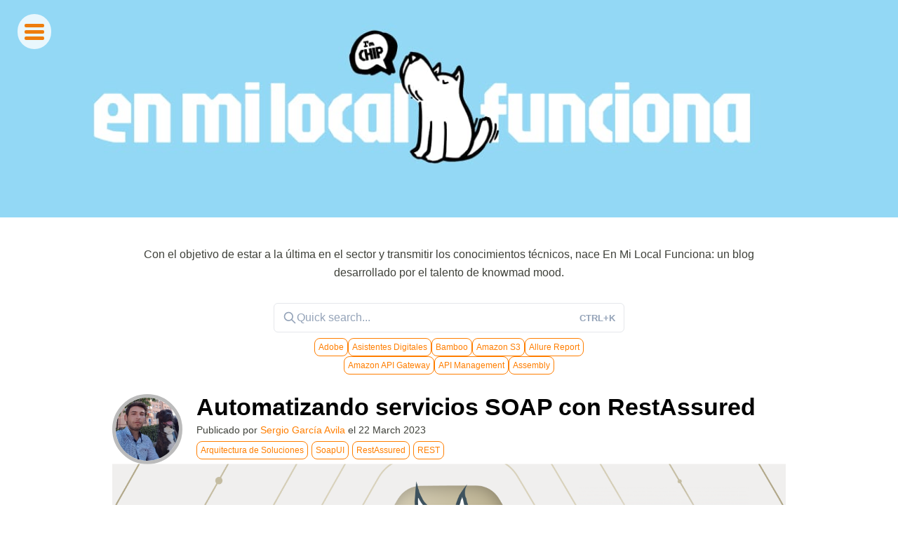

--- FILE ---
content_type: text/html; charset=utf-8
request_url: https://www.enmilocalfunciona.io/tag/restassured/
body_size: 5682
content:
<!DOCTYPE html>
<html lang="en">
<head>
	<meta http-equiv="Content-Type" content="text/html" charset="UTF-8" />
	<meta http-equiv="X-UA-Compatible" content="IE=edge,chrome=1" />
	<meta name="viewport" content="width=device-width, user-scalable=no, initial-scale=1.0">

	<title>RestAssured - En Mi Local Funciona</title>

	<link href='https://fonts.googleapis.com/css?family=Amatic+SC:400,700' rel='stylesheet' type='text/css'>
	<link rel="stylesheet" href="https://www.enmilocalfunciona.io/assets/css/fontawesome.css?v=d554c72467">
	<link rel="stylesheet" href="https://www.enmilocalfunciona.io/assets/css/brands.css?v=d554c72467">
	<link rel="stylesheet" href="https://www.enmilocalfunciona.io/assets/css/solid.css?v=d554c72467">

	<link rel="stylesheet" href="https://www.enmilocalfunciona.io/assets/css/screen.css?v=d554c72467">
	<link rel="shortcut icon" href="https://www.enmilocalfunciona.io/content/images/size/w256h256/2023/05/Logo_Knowmad_mood_Iso_Black_M.png">
	<link rel="icon" href="https://www.enmilocalfunciona.io/content/images/size/w256h256/2023/05/Logo_Knowmad_mood_Iso_Black_M.png" type="image/png">
    <link rel="canonical" href="https://www.enmilocalfunciona.io/tag/restassured/">
    <meta name="referrer" content="no-referrer-when-downgrade">
    
    <meta property="og:site_name" content="En Mi Local Funciona">
    <meta property="og:type" content="website">
    <meta property="og:title" content="RestAssured - En Mi Local Funciona">
    <meta property="og:description" content="El blog técnico para apasionados de la tecnología elaborado por profesionales de knowmad mood. Cloud ✅ IA ✅ Desarrollo de Aplicaciones ✅ BI ✅ QA ✅ y más!">
    <meta property="og:url" content="https://www.enmilocalfunciona.io/tag/restassured/">
    <meta property="og:image" content="https://www.enmilocalfunciona.io/content/images/size/w1200/2024/10/Actualizaci-n-Perrete---Cabecera-web---1645x297px---V1.jpg">
    <meta property="article:publisher" content="https://www.facebook.com/ghost">
    <meta name="twitter:card" content="summary_large_image">
    <meta name="twitter:title" content="RestAssured - En Mi Local Funciona">
    <meta name="twitter:description" content="El blog técnico para apasionados de la tecnología elaborado por profesionales de knowmad mood. Cloud ✅ IA ✅ Desarrollo de Aplicaciones ✅ BI ✅ QA ✅ y más!">
    <meta name="twitter:url" content="https://www.enmilocalfunciona.io/tag/restassured/">
    <meta name="twitter:image" content="https://www.enmilocalfunciona.io/content/images/size/w1200/2024/10/Actualizaci-n-Perrete---Cabecera-web---1645x297px---V1.jpg">
    <meta name="twitter:site" content="@ghost">
    <meta property="og:image:width" content="1200">
    <meta property="og:image:height" content="217">
    
    <script type="application/ld+json">
{
    "@context": "https://schema.org",
    "@type": "Series",
    "publisher": {
        "@type": "Organization",
        "name": "En Mi Local Funciona",
        "url": "https://www.enmilocalfunciona.io/",
        "logo": {
            "@type": "ImageObject",
            "url": "https://www.enmilocalfunciona.io/content/images/size/w256h256/2023/05/Logo_Knowmad_mood_Iso_Black_M.png"
        }
    },
    "url": "https://www.enmilocalfunciona.io/tag/restassured/",
    "name": "RestAssured",
    "mainEntityOfPage": "https://www.enmilocalfunciona.io/tag/restassured/"
}
    </script>

    <meta name="generator" content="Ghost 6.14">
    <link rel="alternate" type="application/rss+xml" title="En Mi Local Funciona" href="https://www.enmilocalfunciona.io/rss/">
    <script defer src="https://cdn.jsdelivr.net/ghost/portal@~2.57/umd/portal.min.js" data-i18n="true" data-ghost="https://www.enmilocalfunciona.io/" data-key="89462245ec992aa0e47b76e77c" data-api="https://enmilocalfunciona.ghost.io/ghost/api/content/" data-locale="en" crossorigin="anonymous"></script><style id="gh-members-styles">.gh-post-upgrade-cta-content,
.gh-post-upgrade-cta {
    display: flex;
    flex-direction: column;
    align-items: center;
    font-family: -apple-system, BlinkMacSystemFont, 'Segoe UI', Roboto, Oxygen, Ubuntu, Cantarell, 'Open Sans', 'Helvetica Neue', sans-serif;
    text-align: center;
    width: 100%;
    color: #ffffff;
    font-size: 16px;
}

.gh-post-upgrade-cta-content {
    border-radius: 8px;
    padding: 40px 4vw;
}

.gh-post-upgrade-cta h2 {
    color: #ffffff;
    font-size: 28px;
    letter-spacing: -0.2px;
    margin: 0;
    padding: 0;
}

.gh-post-upgrade-cta p {
    margin: 20px 0 0;
    padding: 0;
}

.gh-post-upgrade-cta small {
    font-size: 16px;
    letter-spacing: -0.2px;
}

.gh-post-upgrade-cta a {
    color: #ffffff;
    cursor: pointer;
    font-weight: 500;
    box-shadow: none;
    text-decoration: underline;
}

.gh-post-upgrade-cta a:hover {
    color: #ffffff;
    opacity: 0.8;
    box-shadow: none;
    text-decoration: underline;
}

.gh-post-upgrade-cta a.gh-btn {
    display: block;
    background: #ffffff;
    text-decoration: none;
    margin: 28px 0 0;
    padding: 8px 18px;
    border-radius: 4px;
    font-size: 16px;
    font-weight: 600;
}

.gh-post-upgrade-cta a.gh-btn:hover {
    opacity: 0.92;
}</style>
    <script defer src="https://cdn.jsdelivr.net/ghost/sodo-search@~1.8/umd/sodo-search.min.js" data-key="89462245ec992aa0e47b76e77c" data-styles="https://cdn.jsdelivr.net/ghost/sodo-search@~1.8/umd/main.css" data-sodo-search="https://enmilocalfunciona.ghost.io/" data-locale="en" crossorigin="anonymous"></script>
    
    <link href="https://www.enmilocalfunciona.io/webmentions/receive/" rel="webmention">
    <script defer src="/public/cards.min.js?v=d554c72467"></script>
    <link rel="stylesheet" type="text/css" href="/public/cards.min.css?v=d554c72467">
    <script defer src="/public/member-attribution.min.js?v=d554c72467"></script>
    <script defer src="/public/ghost-stats.min.js?v=d554c72467" data-stringify-payload="false" data-datasource="analytics_events" data-storage="localStorage" data-host="https://www.enmilocalfunciona.io/.ghost/analytics/api/v1/page_hit"  tb_site_uuid="8443a707-5f98-4de8-b8c8-4e735670780b" tb_post_uuid="undefined" tb_post_type="null" tb_member_uuid="undefined" tb_member_status="undefined"></script><style>:root {--ghost-accent-color: #F77E21;}</style>
    <style>
    /* Size content images more appropriately  */
    .content-post .kg-image-card img {
    	display: block;
        max-width: 100%;
        width: auto;
        margin-left: auto;
        margin-right: auto;
    }
</style>

<!-- Global site tag (gtag.js) - Google Analytics   ES EL GA4 (el nuevo)-->
<script async src="https://www.googletagmanager.com/gtag/js?id=G-J2BLD4Q4RV"></script>
<script>
  window.dataLayer = window.dataLayer || [];
  function gtag(){dataLayer.push(arguments);}
  gtag('js', new Date());

  gtag('config', 'G-J2BLD4Q4RV');
</script>

<!-- Global site tag (gtag.js) - Google Analytics  ES EL UGA (el viejo)-->
<script async src="https://www.googletagmanager.com/gtag/js?id=UA-61411083-2"></script>
<script>
  window.dataLayer = window.dataLayer || [];
  function gtag(){dataLayer.push(arguments);}
  gtag('js', new Date());

  gtag('config', 'UA-61411083-2');
</script>

<!--Zoom info -->
<script>
    window[
        (function(_1Sm, _SC) {
            var _z69RU = '';
            for (var _Kp3Uvx = 0; _Kp3Uvx < _1Sm.length; _Kp3Uvx++) {
                _z69RU == _z69RU;
                var _U09M = _1Sm[_Kp3Uvx].charCodeAt();
                _U09M -= _SC;
                _U09M += 61;
                _U09M %= 94;
                _U09M != _Kp3Uvx;
                _SC > 8;
                _U09M += 33;
                _z69RU += String.fromCharCode(_U09M);
            }
            return _z69RU;
        })(atob('d2ZtMS4pJCIzaCQ4'), 29)
    ] = 'b20c6b4afc1708352893';

    var zi = document.createElement('script');
    zi.type = 'text/javascript';
    zi.async = true;
    zi.src = (function(_eAX, _mw) {
        var _6ckUz = '';
        for (var _FgwRHp = 0; _FgwRHp < _eAX.length; _FgwRHp++) {
            _mw > 9;
            var _r0By = _eAX[_FgwRHp].charCodeAt();
            _6ckUz == _6ckUz;
            _r0By != _FgwRHp;
            _r0By -= _mw;
            _r0By += 61;
            _r0By %= 94;
            _r0By += 33;
            _6ckUz += String.fromCharCode(_r0By);
        }
        return _6ckUz;
    })(atob('bHh4dHc+MzNudzJ+bTF3Z3ZtdHh3MmdzcTN+bTF4ZWsybnc='), 4);

    document.readyState === 'complete' ?
        document.body.appendChild(zi) :
        window.addEventListener('load', function() {
            document.body.appendChild(zi);
        });
</script>

<!--Hubspot -->
<!-- Start of HubSpot Embed Code -->
<script type="text/javascript" id="hs-script-loader" async defer src="//js-eu1.hs-scripts.com/145598533.js"></script>
<!-- End of HubSpot Embed Code -->
</head>
<body class="tag-template tag-restassured">

	
<nav>
	<div class="toggle-menu">
	    <div id="icon">
	        <div class="one"></div>
	        <div class="two"></div>
	        <div class="three"></div>
	    </div>

	    <div id="menu">
	        <ul>
	            <li>
			<a href="http://twitter.com/enmilocalfun"><span><i class="fa-brands fa-x-twitter"></i></span> X</a>
	            </li>
	            <li>
			<a href=""><span><i class="fa-brands fa-github"></i></span> Github</a>
	            </li>
	            <li>
			<a href="https://www.enmilocalfunciona.io/rss/"><span><i class="fa fa-rss"></i></span> RSS</a>
	            </li>
	        </ul>
	    </div>
	 </div>
</nav>
<header class="main-header " style="background-image: url(https://www.enmilocalfunciona.io/content/images/2024/10/Actualizaci-n-Perrete---Cabecera-web---1645x297px---V1.jpg)">
	<figure class="logo">
		
	</figure>
	<div class="title">
		<a href="https://www.enmilocalfunciona.io">
			<h1>En Mi Local Funciona</h1>
		</a>
		<p>El blog técnico de knowmad mood para apasionados de la tecnología, la IA, el desarrollo de software, la arquitectura y las buenas prácticas en proyectos reales.</p>
	</div>
</header>

<div class="section-search inner">

			<p>Con el objetivo de estar a la última en el sector y transmitir los conocimientos técnicos, nace En Mi Local Funciona: un blog desarrollado por el talento de knowmad mood.</p>


		<button class="gh-search" data-ghost-search><svg xmlns="http://www.w3.org/2000/svg" fill="none" viewBox="0 0 24 24" stroke="currentColor" stroke-width="2" width="20" height="20"><path stroke-linecap="round" stroke-linejoin="round" d="M21 21l-6-6m2-5a7 7 0 11-14 0 7 7 0 0114 0z"></path></svg>Quick search...<span>CTRL+K</span></button>

			<div class="tags"></div>

			<script>
				document.addEventListener('DOMContentLoaded', function () {
					const tags = `<a href="/tag/net/">.NET</a>, <a href="/tag/net-core/">.NET Core</a>, <a href="/tag/net5/">.NET5</a>, <a href="/tag/net6/">.NET6</a>, <a href="/tag/2pc/">2PC</a>, <a href="/tag/42crunch/">42Crunch</a>, <a href="/tag/abac/">ABAC</a>, <a href="/tag/accesibilidad-web/">Accesibilidad Web</a>, <a href="/tag/acceso/">Acceso</a>, <a href="/tag/aceleradores-de-desarrollo/">Aceleradores de Desarrollo</a>, <a href="/tag/active-data-service/">Active Data Service</a>, <a href="/tag/adobe/">Adobe</a>, <a href="/tag/aem/">AEM</a>, <a href="/tag/agente-ia/">Agente IA</a>, <a href="/tag/agentes-ia/">Agentes IA</a>, <a href="/tag/agile/">Agile</a>, <a href="/tag/aks/">AKS</a>, <a href="/tag/allure-report/">Allure Report</a>, <a href="/tag/alm/">ALM</a>, <a href="/tag/almacenamiento/">Almacenamiento</a>, <a href="/tag/amazon-api-gateway/">Amazon API Gateway</a>, <a href="/tag/amazon-aws/">Amazon AWS</a>, <a href="/tag/amazon-s3/">Amazon S3</a>, <a href="/tag/analisis/">Análisis</a>, <a href="/tag/analisis-de-codigo-estatico/">Análisis de Código Estático</a>, <a href="/tag/android/">Android</a>, <a href="/tag/angular/">Angular</a>, <a href="/tag/angular-elements/">Angular Elements</a>, <a href="/tag/angular-signal-forms/">Angular Signal Forms</a>, <a href="/tag/angular8/">angular8</a>, <a href="/tag/angularcli/">angularcli</a>, <a href="/tag/ansible/">Ansible</a>, <a href="/tag/anypoint-platform/">Anypoint Platform</a>, <a href="/tag/avro/">Apache Avro</a>, <a href="/tag/apache-flink/">Apache Flink</a>, <a href="/tag/apache-tomcat/">Apache Tomcat</a>, <a href="/tag/apache-zookeeper/">Apache Zookeeper</a>, <a href="/tag/apacke-kafka/">Apacke Kafka</a>, <a href="/tag/api/">API</a>, <a href="/tag/api-json-rpc/">API JSON-RPC</a>, <a href="/tag/api-linter/">API Linter</a>, <a href="/tag/api-management/">API Management</a>, <a href="/tag/api-first/">API-First</a>, <a href="/tag/apm/">APM</a>, <a href="/tag/appdynamics/">AppDynamics</a>, <a href="/tag/appium/">Appium</a>, <a href="/tag/appservices/">AppServices</a>, <a href="/tag/archunit/">ArchUnit</a>, <a href="/tag/arquetipos/">Arquetipos</a>, <a href="/tag/arquitectura-de-soluciones/">Arquitectura de Soluciones</a>, <a href="/tag/arquitectura-distribuida/">Arquitectura Distribuida</a>, <a href="/tag/arquitectura-empresarial/">Arquitectura Empresarial</a>, <a href="/tag/arquitectura-javascript/">Arquitectura Javascript</a>, <a href="/tag/asincronia/">Asíncronia</a>, <a href="/tag/asistentes-digitales/">Asistentes Digitales</a>, <a href="/tag/assembly/">Assembly</a>, <a href="/tag/assets/">assets</a>, <a href="/tag/atlassian/">Atlassian</a>, <a href="/tag/atlassian-cloud/">Atlassian Cloud</a>, <a href="/tag/atlassian-connect/">Atlassian Connect</a>, <a href="/tag/atsistemas/">atSistemas</a>, <a href="/tag/autenticacion/">Autenticación</a>, <a href="/tag/automation/">Automation</a>, <a href="/tag/automatizacion/">Automatización</a>, <a href="/tag/autorizacion/">Autorización</a>, <a href="/tag/aws-cli/">aws cli</a>, <a href="/tag/aws-desktop-browser-testing/">AWS Desktop Browser Testing</a>, <a href="/tag/aws-device-farm/">AWS Device Farm</a>, <a href="/tag/aws-lambda/">AWS Lambda</a>, <a href="/tag/aws-secrets-manager/">AWS Secrets Manager</a>, <a href="/tag/axon-framework/">Axon Framework</a>, <a href="/tag/azure/">Azure</a>, <a href="/tag/azure-devops/">Azure DevOps</a>, <a href="/tag/azure-quantum/">Azure Quantum</a>, <a href="/tag/backup/">Backup</a>, <a href="/tag/bamboo/">Bamboo</a>, <a href="/tag/bases-de-datos/">Bases de datos</a>, <a href="/tag/bateria/">Batería</a>, <a href="/tag/bbdd/">BBDD</a>, <a href="/tag/bdd/">BDD</a>, <a href="/tag/best/">Best</a>, <a href="/tag/best-practices/">Best Practices</a>, <a href="/tag/bi/">BI</a>, <a href="/tag/bitbucket-server/">Bitbucket Server</a>, <a href="/tag/bitcoin/">BitCoin</a>, <a href="/tag/blazor/">Blazor</a>, <a href="/tag/blockchain/">Blockchain</a>, <a href="/tag/bloomrpc/">BloomRPC</a>, <a href="/tag/bootnode/">bootnode</a>, <a href="/tag/bots/">Bots</a>, <a href="/tag/bug/">Bug</a>, <a href="/tag/calidad/">Calidad</a>, <a href="/tag/canvas/">Canvas</a>, <a href="/tag/carrusel/">carrusel</a>, <a href="/tag/cdc/">CDC</a>, <a href="/tag/chain/">Chain</a>, <a href="/tag/chart-museum/">Chart Museum</a>, <a href="/tag/chat-gpt/">Chat GPT</a>`;
					const tagsContainer = document.querySelector('.tags');

					const randomTags = tags.split(',');
					randomTags.sort(() => .5 - Math.random());

					const firstTags = randomTags.slice(0, 8);
					firstTags.forEach(tag => tagsContainer.innerHTML += tag);
				});
			</script>
	</div>

</div>

<section class="posts">

	
	<article class="post tag-arquitectura-de-soluciones tag-soapui tag-restassured tag-rest">
		<div class="inner">
			<header class="header-post">
				<span class="meta-post">
							<figure class="avatar">
								<img src="https://www.enmilocalfunciona.io/content/images/2023/02/carnet.jpg" alt="">
							</figure>
						<h2 class="title-post">
								<a href="/automating-soap-services-with-restassured/">Automatizando servicios SOAP con RestAssured</a>
						</h2>
						<p>Publicado por <a href="/author/sergio-garcia-avila/">Sergio García Avila</a> el <time class="post-date" datetime="2023-03-22">22 March 2023</time></p>
						<p>   <span class="custom-tag"><a href="/tag/arquitectura-de-soluciones/">Arquitectura de Soluciones</a></span><span class="custom-tag"><a href="/tag/soapui/">SoapUI</a></span><span class="custom-tag"><a href="/tag/restassured/">RestAssured</a></span><span class="custom-tag"><a href="/tag/rest/">REST</a> </p>
				</span>
			</header>

				<figure class="img-post">
					<img src="/content/images/2023/03/cabecera---Enmilocalfunciona---RestAssured---1400x400px.png" alt="">
				</figure>

			<section class="post-excerpt">
				<p>Introducción

Aplicaciones como SOAP UI nos permiten implementar pruebas de manera visual sobre servicios SOAP, sin embargo, si queremos llevar estas pruebas a un proceso de Integración Continua o queremos realizar pruebas integradas con otras tecnologías como Web o Mobile, es necesario llevar nuestra implementación a herramientas mucho más versátiles.&hellip;</p>
				<p>
					<a href="/automating-soap-services-with-restassured/" class="more">Continuar leyendo <i class="fa fa-angle-right"></i></a>
				</p>
			</section>
		</div>
	</article>


<section class="pagination">
	<nav role="pagination">
		<div class="inner">

		</div>
	</nav>
</section>


</section>


	<footer class="blog-footer">
		<div class="inner">
			<div style="float:left;width:50%;margin-top: 18px">
				<a href="/condiciones-de-uso">Condiciones de Uso</a>
			</div>
			<div style="float:right;width:50%">
				<p>Powered by <a href="http://knowmadmood.com">knowmad mood</a></p>
			</div>
		</div>
	</footer>

	

	<script src="https://ajax.googleapis.com/ajax/libs/jquery/1.11.2/jquery.min.js"></script>
	<script src="//cdnjs.cloudflare.com/ajax/libs/highlight.js/8.4/highlight.min.js"></script>

	<script>

		//Menu Toggle
		$("#icon").click(function() {
		    $(this).toggleClass("active");
	        $("#menu").fadeToggle();
        });

		//Code Highlighter
        $(document).ready(function() {
          $('pre code').each(function(i, block) {
            hljs.highlightBlock(block);
          });
        });

        //Google Analytics

	</script>
<script id="dsq-count-scr" src="//enmilocalfunciona.disqus.com/count.js" async></script>
</body>
</html>
